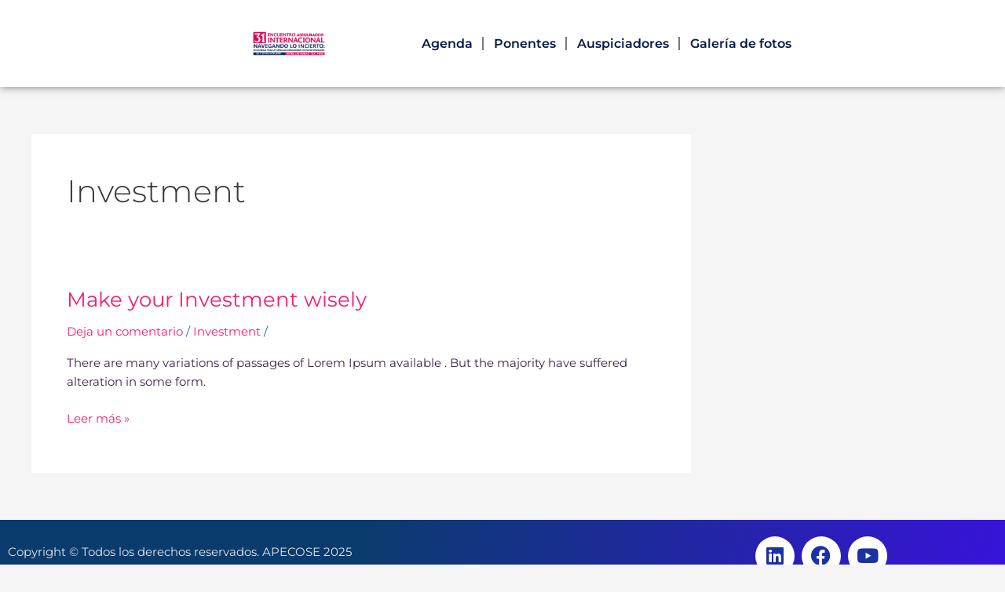

--- FILE ---
content_type: text/css
request_url: https://encuentroasegurador.com/wp-content/uploads/elementor/css/post-31.css?ver=1769504689
body_size: 2096
content:
.elementor-kit-31{--e-global-color-primary:#6EC1E4;--e-global-color-secondary:#54595F;--e-global-color-text:#7A7A7A;--e-global-color-accent:#61CE70;--e-global-color-0e8eee1:#3c2346;--e-global-color-ea40fa7:#fbdcbc;--e-global-color-c46fc17:#BC0B54;--e-global-color-d29673f:#D68050;--e-global-color-163ad2d:#4F8CC3;--e-global-color-028e3b5:#3912DB;--e-global-color-78040e3:#5804fa;--e-global-color-ced04ac:#081D7C;--e-global-color-814ca4b:#081D7C;--e-global-typography-primary-font-family:"Roboto";--e-global-typography-primary-font-weight:600;--e-global-typography-secondary-font-family:"Roboto Slab";--e-global-typography-secondary-font-weight:400;--e-global-typography-text-font-family:"Roboto";--e-global-typography-text-font-weight:400;--e-global-typography-accent-font-family:"Roboto";--e-global-typography-accent-font-weight:500;--e-global-typography-2e3a965-font-family:"Montserrat";--e-global-typography-2e3a965-font-size:34px;--e-global-typography-2e3a965-font-weight:400;--e-global-typography-2e3a965-text-transform:uppercase;--e-global-typography-2e3a965-line-height:41px;--e-global-typography-2e3a965-letter-spacing:0.4px;color:var( --e-global-color-0e8eee1 );font-family:"Montserrat", Sans-serif;}.elementor-kit-31 e-page-transition{background-color:#FFBC7D;}.elementor-kit-31 a{color:#F61C71;}.elementor-section.elementor-section-boxed > .elementor-container{max-width:1140px;}.e-con{--container-max-width:1140px;}.elementor-widget:not(:last-child){margin-block-end:11px;}.elementor-element{--widgets-spacing:11px 11px;--widgets-spacing-row:11px;--widgets-spacing-column:11px;}{}h1.entry-title{display:var(--page-title-display);}@media(max-width:1024px){.elementor-section.elementor-section-boxed > .elementor-container{max-width:1024px;}.e-con{--container-max-width:1024px;}}@media(max-width:767px){.elementor-kit-31{--e-global-typography-2e3a965-font-size:34px;--e-global-typography-2e3a965-line-height:1.2em;--e-global-typography-2e3a965-letter-spacing:0.1px;}.elementor-section.elementor-section-boxed > .elementor-container{max-width:767px;}.e-con{--container-max-width:767px;}}

--- FILE ---
content_type: text/css
request_url: https://encuentroasegurador.com/wp-content/uploads/elementor/css/post-4446.css?ver=1769504691
body_size: 11716
content:
.elementor-4446 .elementor-element.elementor-element-648f2322:not(.elementor-motion-effects-element-type-background), .elementor-4446 .elementor-element.elementor-element-648f2322 > .elementor-motion-effects-container > .elementor-motion-effects-layer{background-color:#FFFFFF;}.elementor-4446 .elementor-element.elementor-element-648f2322 > .elementor-container{min-height:111px;}.elementor-4446 .elementor-element.elementor-element-648f2322{border-style:solid;border-width:0px 0px 0px 0px;border-color:#E7E7E7;box-shadow:0px 0px 10px 0px rgba(0,0,0,0.5);transition:background 0.3s, border 0.3s, border-radius 0.3s, box-shadow 0.3s;padding:0% 4% 0% 4%;}.elementor-4446 .elementor-element.elementor-element-648f2322 > .elementor-background-overlay{transition:background 0.3s, border-radius 0.3s, opacity 0.3s;}.elementor-bc-flex-widget .elementor-4446 .elementor-element.elementor-element-32bd5394.elementor-column .elementor-widget-wrap{align-items:center;}.elementor-4446 .elementor-element.elementor-element-32bd5394.elementor-column.elementor-element[data-element_type="column"] > .elementor-widget-wrap.elementor-element-populated{align-content:center;align-items:center;}.elementor-4446 .elementor-element.elementor-element-32bd5394 > .elementor-element-populated{padding:0px 0px 0px 0px;}.elementor-bc-flex-widget .elementor-4446 .elementor-element.elementor-element-5534e87.elementor-column .elementor-widget-wrap{align-items:center;}.elementor-4446 .elementor-element.elementor-element-5534e87.elementor-column.elementor-element[data-element_type="column"] > .elementor-widget-wrap.elementor-element-populated{align-content:center;align-items:center;}.elementor-4446 .elementor-element.elementor-element-5534e87 > .elementor-element-populated{padding:0px 0px 0px 0px;}.elementor-widget-image .widget-image-caption{color:var( --e-global-color-text );font-family:var( --e-global-typography-text-font-family ), Sans-serif;font-weight:var( --e-global-typography-text-font-weight );}.elementor-4446 .elementor-element.elementor-element-847e2f9{width:var( --container-widget-width, 110.311% );max-width:110.311%;--container-widget-width:110.311%;--container-widget-flex-grow:0;text-align:end;}.elementor-4446 .elementor-element.elementor-element-847e2f9 img{width:64%;}.elementor-bc-flex-widget .elementor-4446 .elementor-element.elementor-element-51e51f8e.elementor-column .elementor-widget-wrap{align-items:center;}.elementor-4446 .elementor-element.elementor-element-51e51f8e.elementor-column.elementor-element[data-element_type="column"] > .elementor-widget-wrap.elementor-element-populated{align-content:center;align-items:center;}.elementor-4446 .elementor-element.elementor-element-51e51f8e > .elementor-element-populated{padding:0px 0px 0px 0px;}.elementor-widget-nav-menu .elementor-nav-menu .elementor-item{font-family:var( --e-global-typography-primary-font-family ), Sans-serif;font-weight:var( --e-global-typography-primary-font-weight );}.elementor-widget-nav-menu .elementor-nav-menu--main .elementor-item{color:var( --e-global-color-text );fill:var( --e-global-color-text );}.elementor-widget-nav-menu .elementor-nav-menu--main .elementor-item:hover,
					.elementor-widget-nav-menu .elementor-nav-menu--main .elementor-item.elementor-item-active,
					.elementor-widget-nav-menu .elementor-nav-menu--main .elementor-item.highlighted,
					.elementor-widget-nav-menu .elementor-nav-menu--main .elementor-item:focus{color:var( --e-global-color-accent );fill:var( --e-global-color-accent );}.elementor-widget-nav-menu .elementor-nav-menu--main:not(.e--pointer-framed) .elementor-item:before,
					.elementor-widget-nav-menu .elementor-nav-menu--main:not(.e--pointer-framed) .elementor-item:after{background-color:var( --e-global-color-accent );}.elementor-widget-nav-menu .e--pointer-framed .elementor-item:before,
					.elementor-widget-nav-menu .e--pointer-framed .elementor-item:after{border-color:var( --e-global-color-accent );}.elementor-widget-nav-menu{--e-nav-menu-divider-color:var( --e-global-color-text );}.elementor-widget-nav-menu .elementor-nav-menu--dropdown .elementor-item, .elementor-widget-nav-menu .elementor-nav-menu--dropdown  .elementor-sub-item{font-family:var( --e-global-typography-accent-font-family ), Sans-serif;font-weight:var( --e-global-typography-accent-font-weight );}.elementor-4446 .elementor-element.elementor-element-15ccbb78{width:var( --container-widget-width, 98.399% );max-width:98.399%;--container-widget-width:98.399%;--container-widget-flex-grow:0;--e-nav-menu-divider-content:"";--e-nav-menu-divider-style:solid;--e-nav-menu-horizontal-menu-item-margin:calc( 5px / 2 );--nav-menu-icon-size:20px;}.elementor-4446 .elementor-element.elementor-element-15ccbb78 .elementor-menu-toggle{margin-left:auto;background-color:#FFFFFF;}.elementor-4446 .elementor-element.elementor-element-15ccbb78 .elementor-nav-menu .elementor-item{font-family:"Montserrat", Sans-serif;font-size:16px;font-weight:600;}.elementor-4446 .elementor-element.elementor-element-15ccbb78 .elementor-nav-menu--main .elementor-item{color:#061B44;fill:#061B44;padding-left:10px;padding-right:10px;}.elementor-4446 .elementor-element.elementor-element-15ccbb78 .elementor-nav-menu--main .elementor-item:hover,
					.elementor-4446 .elementor-element.elementor-element-15ccbb78 .elementor-nav-menu--main .elementor-item.elementor-item-active,
					.elementor-4446 .elementor-element.elementor-element-15ccbb78 .elementor-nav-menu--main .elementor-item.highlighted,
					.elementor-4446 .elementor-element.elementor-element-15ccbb78 .elementor-nav-menu--main .elementor-item:focus{color:#000000;fill:#000000;}.elementor-4446 .elementor-element.elementor-element-15ccbb78 .elementor-nav-menu--main .elementor-item.elementor-item-active{color:#9E9E9E;}.elementor-4446 .elementor-element.elementor-element-15ccbb78 .elementor-nav-menu--main:not(.elementor-nav-menu--layout-horizontal) .elementor-nav-menu > li:not(:last-child){margin-bottom:5px;}.elementor-4446 .elementor-element.elementor-element-15ccbb78 .elementor-nav-menu--dropdown a, .elementor-4446 .elementor-element.elementor-element-15ccbb78 .elementor-menu-toggle{color:var( --e-global-color-astglobalcolor5 );}.elementor-4446 .elementor-element.elementor-element-15ccbb78 .elementor-nav-menu--dropdown{background-color:var( --e-global-color-c46fc17 );}.elementor-4446 .elementor-element.elementor-element-15ccbb78 .elementor-nav-menu--dropdown a:hover,
					.elementor-4446 .elementor-element.elementor-element-15ccbb78 .elementor-nav-menu--dropdown a.elementor-item-active,
					.elementor-4446 .elementor-element.elementor-element-15ccbb78 .elementor-nav-menu--dropdown a.highlighted,
					.elementor-4446 .elementor-element.elementor-element-15ccbb78 .elementor-menu-toggle:hover{color:#9E9E9E;}.elementor-4446 .elementor-element.elementor-element-15ccbb78 .elementor-nav-menu--dropdown a:hover,
					.elementor-4446 .elementor-element.elementor-element-15ccbb78 .elementor-nav-menu--dropdown a.elementor-item-active,
					.elementor-4446 .elementor-element.elementor-element-15ccbb78 .elementor-nav-menu--dropdown a.highlighted{background-color:#FFFFFF;}.elementor-4446 .elementor-element.elementor-element-15ccbb78 .elementor-nav-menu--dropdown a.elementor-item-active{color:#9E9E9E;}.elementor-4446 .elementor-element.elementor-element-15ccbb78 .elementor-nav-menu--dropdown .elementor-item, .elementor-4446 .elementor-element.elementor-element-15ccbb78 .elementor-nav-menu--dropdown  .elementor-sub-item{font-family:"Montserrat", Sans-serif;font-weight:600;}.elementor-4446 .elementor-element.elementor-element-15ccbb78 .elementor-nav-menu--dropdown li:not(:last-child){border-style:solid;border-color:#E0E0E0;border-bottom-width:1px;}.elementor-4446 .elementor-element.elementor-element-15ccbb78 div.elementor-menu-toggle{color:#000000;}.elementor-4446 .elementor-element.elementor-element-15ccbb78 div.elementor-menu-toggle svg{fill:#000000;}.elementor-4446 .elementor-element.elementor-element-15ccbb78 div.elementor-menu-toggle:hover{color:#000000;}.elementor-4446 .elementor-element.elementor-element-15ccbb78 div.elementor-menu-toggle:hover svg{fill:#000000;}.elementor-bc-flex-widget .elementor-4446 .elementor-element.elementor-element-93669ba.elementor-column .elementor-widget-wrap{align-items:center;}.elementor-4446 .elementor-element.elementor-element-93669ba.elementor-column.elementor-element[data-element_type="column"] > .elementor-widget-wrap.elementor-element-populated{align-content:center;align-items:center;}.elementor-4446 .elementor-element.elementor-element-93669ba > .elementor-element-populated{padding:0px 0px 0px 0px;}.elementor-theme-builder-content-area{height:400px;}.elementor-location-header:before, .elementor-location-footer:before{content:"";display:table;clear:both;}@media(max-width:1024px){.elementor-4446 .elementor-element.elementor-element-648f2322{border-width:0px 0px 0px 0px;padding:6px 6px 6px 6px;}.elementor-4446 .elementor-element.elementor-element-847e2f9 img{width:83%;}.elementor-4446 .elementor-element.elementor-element-15ccbb78 .elementor-nav-menu .elementor-item{font-size:14px;}.elementor-4446 .elementor-element.elementor-element-15ccbb78{--e-nav-menu-horizontal-menu-item-margin:calc( 0px / 2 );}.elementor-4446 .elementor-element.elementor-element-15ccbb78 .elementor-nav-menu--main:not(.elementor-nav-menu--layout-horizontal) .elementor-nav-menu > li:not(:last-child){margin-bottom:0px;}}@media(max-width:767px){.elementor-4446 .elementor-element.elementor-element-648f2322 > .elementor-container{min-height:59px;}.elementor-4446 .elementor-element.elementor-element-648f2322{border-width:0px 0px 1px 0px;}.elementor-4446 .elementor-element.elementor-element-32bd5394{width:65%;}.elementor-4446 .elementor-element.elementor-element-5534e87{width:65%;}.elementor-4446 .elementor-element.elementor-element-847e2f9{width:var( --container-widget-width, 189px );max-width:189px;--container-widget-width:189px;--container-widget-flex-grow:0;}.elementor-4446 .elementor-element.elementor-element-51e51f8e{width:25%;}.elementor-4446 .elementor-element.elementor-element-51e51f8e > .elementor-element-populated{padding:0px 0px 0px 43px;}.elementor-4446 .elementor-element.elementor-element-15ccbb78{width:var( --container-widget-width, 35.141px );max-width:35.141px;--container-widget-width:35.141px;--container-widget-flex-grow:0;}.elementor-4446 .elementor-element.elementor-element-15ccbb78 .elementor-nav-menu--main .elementor-item{padding-left:18px;padding-right:18px;}.elementor-4446 .elementor-element.elementor-element-15ccbb78 .elementor-nav-menu--dropdown a{padding-left:0px;padding-right:0px;padding-top:25px;padding-bottom:25px;}.elementor-4446 .elementor-element.elementor-element-15ccbb78 .elementor-nav-menu--main > .elementor-nav-menu > li > .elementor-nav-menu--dropdown, .elementor-4446 .elementor-element.elementor-element-15ccbb78 .elementor-nav-menu__container.elementor-nav-menu--dropdown{margin-top:36px !important;}.elementor-4446 .elementor-element.elementor-element-93669ba{width:100%;}}@media(min-width:768px){.elementor-4446 .elementor-element.elementor-element-32bd5394{width:11%;}.elementor-4446 .elementor-element.elementor-element-5534e87{width:20%;}.elementor-4446 .elementor-element.elementor-element-51e51f8e{width:51.906%;}.elementor-4446 .elementor-element.elementor-element-93669ba{width:17.094%;}}@media(max-width:1024px) and (min-width:768px){.elementor-4446 .elementor-element.elementor-element-32bd5394{width:45%;}.elementor-4446 .elementor-element.elementor-element-5534e87{width:45%;}.elementor-4446 .elementor-element.elementor-element-51e51f8e{width:55%;}.elementor-4446 .elementor-element.elementor-element-93669ba{width:45%;}}

--- FILE ---
content_type: text/css
request_url: https://encuentroasegurador.com/wp-content/uploads/elementor/css/post-609.css?ver=1769504691
body_size: 3927
content:
.elementor-609 .elementor-element.elementor-element-12ee2eb > .elementor-container > .elementor-column > .elementor-widget-wrap{align-content:center;align-items:center;}.elementor-609 .elementor-element.elementor-element-12ee2eb:not(.elementor-motion-effects-element-type-background), .elementor-609 .elementor-element.elementor-element-12ee2eb > .elementor-motion-effects-container > .elementor-motion-effects-layer{background-color:transparent;background-image:linear-gradient(290deg, #3912DB 0%, #0A3B6D 64%);}.elementor-609 .elementor-element.elementor-element-12ee2eb{transition:background 0.3s, border 0.3s, border-radius 0.3s, box-shadow 0.3s;}.elementor-609 .elementor-element.elementor-element-12ee2eb > .elementor-background-overlay{transition:background 0.3s, border-radius 0.3s, opacity 0.3s;}.elementor-bc-flex-widget .elementor-609 .elementor-element.elementor-element-fbdbf61.elementor-column .elementor-widget-wrap{align-items:center;}.elementor-609 .elementor-element.elementor-element-fbdbf61.elementor-column.elementor-element[data-element_type="column"] > .elementor-widget-wrap.elementor-element-populated{align-content:center;align-items:center;}.elementor-widget-text-editor{font-family:var( --e-global-typography-text-font-family ), Sans-serif;font-weight:var( --e-global-typography-text-font-weight );color:var( --e-global-color-text );}.elementor-widget-text-editor.elementor-drop-cap-view-stacked .elementor-drop-cap{background-color:var( --e-global-color-primary );}.elementor-widget-text-editor.elementor-drop-cap-view-framed .elementor-drop-cap, .elementor-widget-text-editor.elementor-drop-cap-view-default .elementor-drop-cap{color:var( --e-global-color-primary );border-color:var( --e-global-color-primary );}.elementor-609 .elementor-element.elementor-element-4305b62{width:var( --container-widget-width, 100% );max-width:100%;--container-widget-width:100%;--container-widget-flex-grow:0;align-self:center;columns:1;text-align:start;font-family:"Montserrat", Sans-serif;font-weight:400;color:var( --e-global-color-astglobalcolor6 );}.elementor-609 .elementor-element.elementor-element-4305b62 > .elementor-widget-container{margin:19px 0px 0px 0px;padding:0px 0px 0px 0px;}.elementor-609 .elementor-element.elementor-element-4305b62 p{margin-block-end:29px;}.elementor-609 .elementor-element.elementor-element-ca41f9a .elementor-repeater-item-48245ea.elementor-social-icon{background-color:#FFFFFF;}.elementor-609 .elementor-element.elementor-element-ca41f9a .elementor-repeater-item-48245ea.elementor-social-icon i{color:#0E249DF0;}.elementor-609 .elementor-element.elementor-element-ca41f9a .elementor-repeater-item-48245ea.elementor-social-icon svg{fill:#0E249DF0;}.elementor-609 .elementor-element.elementor-element-ca41f9a .elementor-repeater-item-4ecbc86.elementor-social-icon{background-color:#FFFFFF;}.elementor-609 .elementor-element.elementor-element-ca41f9a .elementor-repeater-item-4ecbc86.elementor-social-icon i{color:#0E249DF0;}.elementor-609 .elementor-element.elementor-element-ca41f9a .elementor-repeater-item-4ecbc86.elementor-social-icon svg{fill:#0E249DF0;}.elementor-609 .elementor-element.elementor-element-ca41f9a .elementor-repeater-item-650eee1.elementor-social-icon{background-color:#FFFFFF;}.elementor-609 .elementor-element.elementor-element-ca41f9a .elementor-repeater-item-650eee1.elementor-social-icon i{color:#0E249DF0;}.elementor-609 .elementor-element.elementor-element-ca41f9a .elementor-repeater-item-650eee1.elementor-social-icon svg{fill:#0E249DF0;}.elementor-609 .elementor-element.elementor-element-ca41f9a{--grid-template-columns:repeat(0, auto);--grid-column-gap:5px;--grid-row-gap:0px;}.elementor-609 .elementor-element.elementor-element-ca41f9a .elementor-widget-container{text-align:right;}.elementor-theme-builder-content-area{height:400px;}.elementor-location-header:before, .elementor-location-footer:before{content:"";display:table;clear:both;}